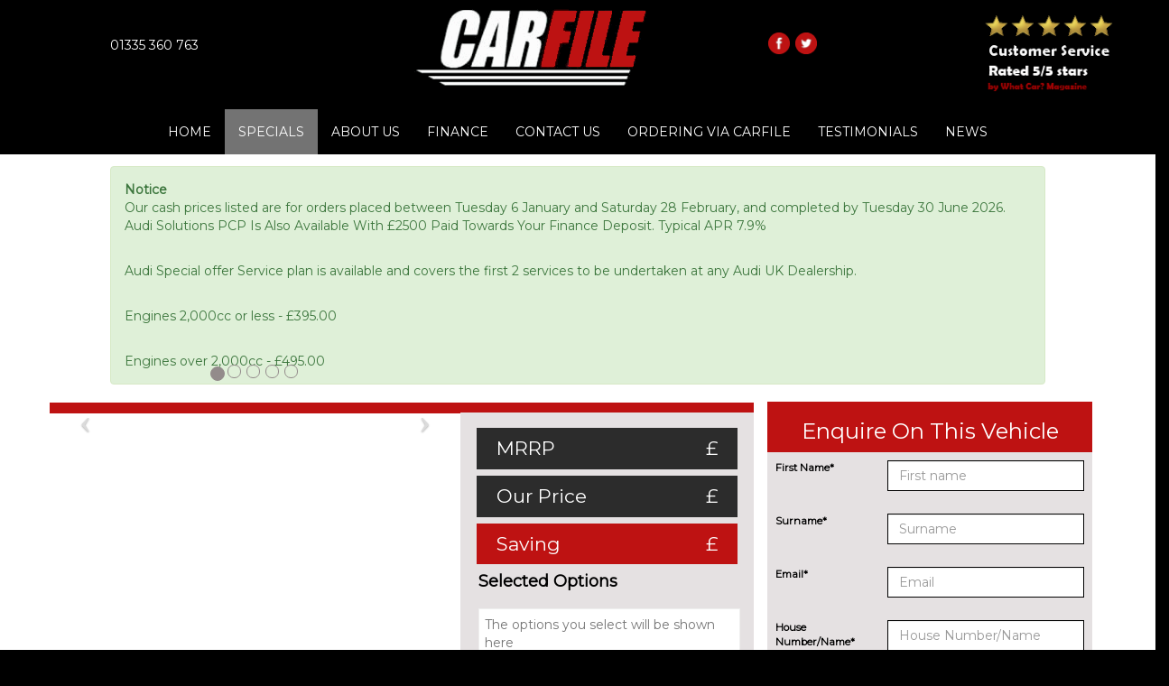

--- FILE ---
content_type: text/html
request_url: https://www.carfile.net/buy-your-car/audi/a3_saloon/10_tfsi_sport_4dr/82787.html
body_size: 10934
content:
<!DOCTYPE html>
<html lang="en"><head><title>Car File | Configure Your Vehicle</title><meta charset="utf-8">
<meta name="description" content="Car File is a innovative and customer focused site." />
<meta name="keywords" content="Car File, Configure Your Vehicle, Options," />
<meta name="robots" content="INDEX" />
<meta name="author" content="" />
<meta name="last-modified" content="05-09-2016" />
<meta name="modified-by" content="" />
<meta name="copyright" content="" />
<meta name="viewport" content="width=device-width, initial-scale=1"><link rel="icon" type="image/png" href="/favicon.ico">
<!-- Google tag (gtag.js) -->
<script async src="https://www.googletagmanager.com/gtag/js?id=G-4WJPC7GFG6"></script>
<script>
  window.dataLayer = window.dataLayer || [];
  function gtag(){dataLayer.push(arguments);}
  gtag('js', new Date());

  gtag('config', 'G-4WJPC7GFG6');
</script>


		<link rel="stylesheet" href="https://maxcdn.bootstrapcdn.com/bootstrap/3.3.6/css/bootstrap.min.css">
		<link href="https://fonts.googleapis.com/css?family=Montserrat" rel="stylesheet" type="text/css">
		<link href="https://fonts.googleapis.com/css?family=Exo:200" rel="stylesheet">
		<link href="https://fonts.googleapis.com/css?family=Open+Sans" rel="stylesheet">
		<link href="/css/jquery.bxslider.css" rel="stylesheet" />
		<link rel="stylesheet" href="/css/style.css">
		<meta name="format-detection" content="telephone=no">
		<script src="https://ajax.googleapis.com/ajax/libs/jquery/1.12.4/jquery.min.js"></script>
		<script src="/js/validator.min.js"></script>
		<script src="/js/ajaxcallback.js"></script>
		<script src="https://maxcdn.bootstrapcdn.com/bootstrap/3.3.6/js/bootstrap.min.js"></script>
 <script>
	var gvat			=	1.2;
</script>
<script src="/js/cap-options.js"></script>	</head>
	<body>
<div class='header' id='top'><div class='col-sm-12'><div class='col-sm-3 hidden-xs row-margin20 nopadding telephone'>01335 360 763</div><div class='col-sm-5 col-xs-7'><a href='/'><img src='/images/logo.png' alt='Car File' class='logo' /></a></div><div class='col-sm-2 hidden-xs socialmedia-top-icon-group'><div class='socialmedia-top-group-inner'><a href='https://www.facebook.com/carfile.net/?ref=aymt_homepage_panel' class='facebook'><img src='/images/facebook.png' alt='Facebook' class='socialmedia-top-icons facebook' /></a><a href='https://twitter.com/@jlcarfile' class='twitter'><img src='/images/twitter.png' alt='Twitter' class='socialmedia-top-icons twitter' /></a></div></div><div class='col-sm-2 hidden-xs nopadding'><a href='/testimonials.html'><img src='/images/whatcar_award.png' alt='Car File' class='logo' /></a></div><div class='col-xs-5'><div class='navbar-header'><button type='button' class='navbar-toggle primary-button' data-toggle='collapse' data-target='#shownavigation'><span class='glyphicon glyphicon-menu-hamburger'></span></button><a href='tel:01335 360 763' class='navbar-toggle'><span class='glyphicon glyphicon-phone whitetext'></span></a><button type='button' class='navbar-toggle tertiary-button' data-toggle='collapse' data-target='#mobile-search'><span class='glyphicon glyphicon-search'></span></button></div></div></div><nav role='navigation' class='navbar navbar-default text-center' data-spy='affix' data-offset-top='121'><div class='navbar-collapse collapse' id='shownavigation'><ul class='nav navbar-nav'><li><a href='https://www.carfile.net/'  id='firstlink''>Home</a></li><li class='specials'><a href='https://www.carfile.net/specials.html'>Specials</a></li><li><a href='https://www.carfile.net/about-us.html'>About Us</a></li><li><a href='https://www.carfile.net/finance.html'>Finance</a></li><li><a href='https://www.carfile.net/contact-us.html'>Contact Us</a></li><li><a href='https://www.carfile.net/orderingviacarfile.html'>Ordering Via CarFile</a></li><li><a href='https://www.carfile.net/testimonials.html'>Testimonials</a></li><li><a href='https://www.carfile.net/news.html'>News</a></li></ul></div></nav></div><div class='collapse' id='mobile-search'><div class='slick-search'><div class='sleggide'><div class='col-xs-10 col-xs-offset-1'><h3>Search By Budget</h3><div class='row'><div class='col-xs-10 col-xs-offset-1'><a href='/budget-search/5-8000.html' class='btn btn-bg button100 margintop5'>Less Than &pound;8,000</a></div><div class='col-xs-10 col-xs-offset-1'><a href='/budget-search/8000-10000.html' class='btn btn-bg button100 margintop5'>&pound;8,000 - &pound;10,000</a></div><div class='col-xs-10 col-xs-offset-1'><a href='/budget-search/15000-25000.html' class='btn btn-bg button100 margintop5'>&pound;15,000 - &pound;25,000</a></div><div class='col-xs-10 col-xs-offset-1'><a href='/budget-search/10000-15000.html' class='btn btn-bg button100 margintop5'>&pound;10,000 - &pound;15,000</a></div><div class='col-xs-10 col-xs-offset-1'><a href='/budget-search/25000-40000.html' class='btn btn-bg button100 margintop5'>&pound;25,000 - &pound;40,000</a></div><div class='col-xs-10 col-xs-offset-1'><a href='/budget-search/40000-60000.html' class='btn btn-bg button100 margintop5'>&pound;40,000 - &pound;60,000</a></div><div class='col-xs-10 col-xs-offset-1'><a href='/budget-search/60000-999999.html' class='btn btn-bg button100 margintop5'>Above &pound;60,000</a></div></div></div></div><div class='sleggide'><div class='col-xs-10 col-xs-offset-1'><h3>Search By Bodytype</h3><div class='row homesearch_bodytype'><div class='col-xs-10 col-xs-offset-1'><a href='/bodytype-search/Convertible.html' class='btn btn-bg button100 margintop5'>Convertible</a></div><div class='col-xs-10 col-xs-offset-1'><a href='/bodytype-search/Coupe.html' class='btn btn-bg button100 margintop5'>Coupe</a></div><div class='col-xs-10 col-xs-offset-1'><a href='/bodytype-search/Estate.html' class='btn btn-bg button100 margintop5'>Estate</a></div><div class='col-xs-10 col-xs-offset-1'><a href='/bodytype-search/Hatchback.html' class='btn btn-bg button100 margintop5'>Hatchback</a></div><div class='col-xs-10 col-xs-offset-1'><a href='/bodytype-search/MPV.html' class='btn btn-bg button100 margintop5'>MPV</a></div><div class='col-xs-10 col-xs-offset-1'><a href='/bodytype-search/Saloon.html' class='btn btn-bg button100 margintop5'>Saloon</a></div></div></div></div><div class='sleggide'><div class='col-xs-12'><h3>Search By Make/Model</h3><form action='index.php' method='get' data-toggle='validator' class='form-horizontal homesearch'><div class='mmsearchareamob'><div class='form-group'><div class='col-xs-10 col-xs-offset-1'><select name='make' onchange="ajaxCallback('/find_hs_mob.php?hstype=cars&hsmake='+this.value, '.mmsearchareamob')" data-error='Please Choose a Make' required><option value=''>Select Make</options><option value='audi'>AUDI</option><option value='bmw'>BMW</option><option value='byd'>BYD</option><option value='ford'>FORD</option><option value='hyundai'>HYUNDAI</option><option value='kia'>KIA</option><option value='lexus'>LEXUS</option><option value='mazda'>MAZDA</option><option value='porsche'>PORSCHE</option><option value='skoda'>SKODA</option><option value='suzuki'>SUZUKI</option><option value='toyota'>TOYOTA</option><option value='vauxhall'>VAUXHALL</option><option value='volkswagen'>VOLKSWAGEN</option></select><div class='help-block with-errors'></div></div></div><div class='form-group'><div class='col-xs-10 col-xs-offset-1'><select name='model' data-error='Please Choose a Model' required><option value=''>Select Model</option></select><div class='help-block with-errors'></div></div></div></div><div class='form-group'><div class='col-xs-10 col-xs-offset-1'><button type='submit' class='btn btn-bg button100'>SEARCH</button></div></div></form></div></div></div></div><div class='grey-box clear' id='maincontent'><div class='carpage'><div class=' col-md-10 col-md-offset-1 margintop1'><div class='alert alert-success'><strong>Notice</strong><br>Our cash prices listed are for orders placed between Tuesday 6 January and Saturday 28 February, and completed by Tuesday 30 June 2026. Audi Solutions PCP Is Also Available With £2500 Paid Towards Your Finance Deposit. Typical APR 7.9%<br><p></p><p><br></p><p>Audi Special offer Service plan is available and covers the first 2 services to be undertaken at any Audi UK Dealership.</p><p><br></p><p>Engines 2,000cc or less - £395.00</p><p><br></p><p>Engines over 2,000cc  - £495.00</p></div></div><div class='container'><div class='row margintop1'><div class='col-md-8 bordertop12'><div class='row margintop-11px'><div class='col-md-7 nopadding  whitetext'><div class='text-left maincolourbackground paddingleft10px'><h4> </h4></div><div id='car-pics' class='img100 carousel slide' data-ride='carousel'><ol class='carousel-indicators'><li data-target='#car-pics' data-slide-to='0' class='active'></li><li data-target='#car-pics' data-slide-to='1'></li><li data-target='#car-pics' data-slide-to='2'></li><li data-target='#car-pics' data-slide-to='3'></li><li data-target='#car-pics' data-slide-to='4'></li></ol><div class='carousel-inner' role='listbox'><div class='item active'></div><div class='item'></div><div class='item'></div><div class='item'></div><div class='item'></div></div><a class='left carousel-control' href='#car-pics' role='button' data-slide='prev'><span class='icon-prev' aria-hidden='true'></span><span class='sr-only'>Previous</span></a><a class='right carousel-control' href='#car-pics' role='button' data-slide='next'><span class='icon-next' aria-hidden='true'></span><span class='sr-only'>Next</span></a></div></div><div class='col-md-5 greybackground margintop10px padding10px'><div class='row darkgreybackground margin2_5 padding2_5 whitetext font15em' ><div class='col-xs-6 alignleft'>MRRP</div><div class='col-xs-6 alignright mrrp'>&pound;</div></div><div class='row darkgreybackground margin2_5 padding2_5 whitetext font15em'><div class='col-xs-6 alignleft'>Our Price</div><div class='col-xs-6 alignright otr'>&pound;</div></div><div class='row maincolourbackground margin2_5 padding2_5 whitetext font15em'><div class='col-xs-6 alignleft'>Saving</div><div class='col-xs-6 alignright saving'>&pound;</div></div><div class='hidden-xs hidden-sm'><h4 class='paddingleft10px'><b>Selected Options</b></h4><textarea name='selectedoptionslist' class='selectedoptionsarea' readonly placeholder='The options you select will be shown here' readonly></textarea></div></div></div><div class='row optionalinfosection'><div class='col-md-12 margintop5'><ul class='nav nav-tabs tab-blue'><li class='mobile100 in active'><a href='#options' data-toggle='tab'>Options</a></li></ul><div class='width100 padding1 maincolourbackground'></div><div class='tab-content marginbottom5'><div class='tab-pane options-height fade in active greybackground' id='options'><div class='option-columns'><div class='ptitle border-bottom primary-colour row-bottom-sm'><span class='pspan'><b>DRIVER CONVENIENCE</b></span></div><div class='row'><div class='col-xs-8 metal'><div class='checkbox'><label class='' for='opt0' data-desc='Adaptive cruise control with Stop and Go   pre sense front'><input id='opt0' type='checkbox'  rel='92590' data-odis='1' data-ometaldis='1' data-primary='' data-rules='' name="option[0]" value="Adaptive+cruise+control+with+Stop+and+Go+++pre+sense+front==395.83##92590"  class="rule_0 rule custom-control-input" data-term="" data-checkid="0" data-ruletype="NN" data-grouping="rule_0 rule" >Adaptive cruise control with Stop and Go   pre sense front </label></div></div><div class='col-xs-2 margintop10px'>&pound;475.00</div><input type='hidden' name='ruledetails[0]' value='0##NN##0##92590' /></div><div class='row'><div class='col-xs-8 metal'><div class='checkbox'><label class='' for='opt1' data-desc='Audi parking system plus with front and rear sensors'><input id='opt1' type='checkbox'  rel='74838' data-odis='1' data-ometaldis='1' data-primary='' data-rules='' name="option[1]" value="Audi+parking+system+plus+with+front+and+rear+sensors==250##74838"  class="rule_1 rule custom-control-input" data-term="" data-checkid="1" data-ruletype="NN" data-grouping="rule_1 rule" >Audi parking system plus with front and rear sensors </label></div></div><div class='col-xs-2 margintop10px'>&pound;300.00</div><input type='hidden' name='ruledetails[1]' value='1##NN##0##74838' /></div><div class='row'><div class='col-xs-8 metal'><div class='checkbox'><label class='' for='opt2' data-desc='Audi side assist'><input id='opt2' type='checkbox'  rel='82175' data-odis='1' data-ometaldis='1' data-primary='' data-rules='' name="option[2]" value="Audi+side+assist==416.67##82175"  class="rule_2 rule custom-control-input" data-term="" data-checkid="2" data-ruletype="NN" data-grouping="rule_2 rule" >Audi side assist </label></div></div><div class='col-xs-2 margintop10px'>&pound;500.00</div><input type='hidden' name='ruledetails[2]' value='2##NN##0##82175' /></div><div class='row'><div class='col-xs-8 metal'><div class='checkbox'><label class='' for='opt3' data-desc='Audi side assist including rear cross-traffic assist'><input id='opt3' type='checkbox'  rel='114185' data-odis='1' data-ometaldis='1' data-primary='' data-rules='' name="option[3]" value="Audi+side+assist+including+rear+cross-traffic+assist==416.67##114185"  class="rule_3 rule custom-control-input" data-term="" data-checkid="3" data-ruletype="NN" data-grouping="rule_3 rule" >Audi side assist including rear cross-traffic assist </label></div></div><div class='col-xs-2 margintop10px'>&pound;500.00</div><input type='hidden' name='ruledetails[3]' value='3##NN##0##114185' /></div><div class='row'><div class='col-xs-8 metal'><div class='checkbox'><label class='' for='opt4' data-desc='Cruise control   speed limiter'><input id='opt4' type='checkbox'  rel='17710' data-odis='1' data-ometaldis='1' data-primary='' data-rules='' name="option[4]" value="Cruise+control+++speed+limiter==0##17710"  class="rule_4 rule custom-control-input" data-term="" data-checkid="4" data-ruletype="NN" data-grouping="rule_4 rule" >Cruise control   speed limiter </label></div></div><div class='col-xs-2 margintop10px'>No cost</div><input type='hidden' name='ruledetails[4]' value='4##NN##0##17710' /></div><div class='row'><div class='col-xs-8 metal'><div class='checkbox'><label class='' for='opt5' data-desc='Park assist system'><input id='opt5' type='checkbox'  rel='36504' data-odis='1' data-ometaldis='1' data-primary='' data-rules='' name="option[5]" value="Park+assist+system==354.17##36504"  class="rule_5 rule custom-control-input" data-term="" data-checkid="5" data-ruletype="NN" data-grouping="rule_5 rule" >Park assist system </label></div></div><div class='col-xs-2 margintop10px'>&pound;425.00</div><input type='hidden' name='ruledetails[5]' value='5##NN##0##36504' /></div><div class='row'><div class='col-xs-8 metal'><div class='checkbox'><label class='' for='opt6' data-desc='Rear parking sensors'><input id='opt6' type='checkbox'  rel='111355' data-odis='1' data-ometaldis='1' data-primary='' data-rules='' name="option[6]" value="Rear+parking+sensors==0##111355"  class="rule_6 rule custom-control-input" data-term="" data-checkid="6" data-ruletype="NN" data-grouping="rule_6 rule" >Rear parking sensors </label></div></div><div class='col-xs-2 margintop10px'>No cost</div><input type='hidden' name='ruledetails[6]' value='6##NN##0##111355' /></div><div class='row'><div class='col-xs-8 metal'><div class='checkbox'><label class='' for='opt7' data-desc='Reversing camera'><input id='opt7' type='checkbox'  rel='70201' data-odis='1' data-ometaldis='1' data-primary='' data-rules='' name="option[7]" value="Reversing+camera==312.5##70201"  class="rule_7 rule custom-control-input" data-term="" data-checkid="7" data-ruletype="NN" data-grouping="rule_7 rule" >Reversing camera </label></div></div><div class='col-xs-2 margintop10px'>&pound;375.00</div><input type='hidden' name='ruledetails[7]' value='7##NN##0##70201' /></div><div class='ptitle border-bottom primary-colour row-bottom-sm'><span class='pspan'><b>ENGINE/DRIVETRAIN/SUSPENSION</b></span></div><div class='row'><div class='col-xs-8 metal'><div class='checkbox'><label class='' for='opt8' data-desc='Audi magnetic ride'><input id='opt8' type='checkbox'  rel='78492' data-odis='1' data-ometaldis='1' data-primary='' data-rules='' name="option[8]" value="Audi+magnetic+ride==829.17##78492"  class="rule_8 rule custom-control-input" data-term="" data-checkid="8" data-ruletype="NN" data-grouping="rule_8 rule" >Audi magnetic ride </label></div></div><div class='col-xs-2 margintop10px'>&pound;995.00</div><input type='hidden' name='ruledetails[8]' value='8##NN##0##78492' /></div><div class='row'><div class='col-xs-8 metal'><div class='checkbox'><label class='' for='opt9' data-desc='Dynamic suspension'><input id='opt9' type='checkbox'  rel='66131' data-odis='1' data-ometaldis='1' data-primary='' data-rules='' name="option[9]" value="Dynamic+suspension==0##66131"  class="rule_9 rule custom-control-input" data-term="" data-checkid="9" data-ruletype="NN" data-grouping="rule_9 rule" >Dynamic suspension </label></div></div><div class='col-xs-2 margintop10px'>No cost</div><input type='hidden' name='ruledetails[9]' value='9##NN##0##66131' /></div><div class='row'><div class='col-xs-8 metal'><div class='checkbox'><label class='' for='opt10' data-desc='Sports suspension'><input id='opt10' type='checkbox'  rel='2320' data-odis='1' data-ometaldis='1' data-primary='' data-rules='' name="option[10]" value="Sports+suspension==0##2320"  class="rule_10 rule custom-control-input" data-term="" data-checkid="10" data-ruletype="NN" data-grouping="rule_10 rule" >Sports suspension </label></div></div><div class='col-xs-2 margintop10px'>No cost</div><input type='hidden' name='ruledetails[10]' value='10##NN##0##2320' /></div><div class='ptitle border-bottom primary-colour row-bottom-sm'><span class='pspan'><b>ENTERTAINMENT</b></span></div><div class='row'><div class='col-xs-8 metal'><div class='checkbox'><label class='' for='opt11' data-desc='8 Speakers'><input id='opt11' type='checkbox'  rel='10690' data-odis='1' data-ometaldis='1' data-primary='' data-rules='' name="option[11]" value="8+Speakers==0##10690"  class="rule_11 rule custom-control-input" data-term="" data-checkid="11" data-ruletype="NN" data-grouping="rule_11 rule" >8 Speakers </label></div></div><div class='col-xs-2 margintop10px'>No cost</div><input type='hidden' name='ruledetails[11]' value='11##NN##0##10690' /></div><div class='row'><div class='col-xs-8 metal'><div class='checkbox'><label class='' for='opt12' data-desc='Audi sound system with 10 loudspeakers'><input id='opt12' type='checkbox'  rel='90163' data-odis='1' data-ometaldis='1' data-primary='' data-rules='' name="option[12]" value="Audi+sound+system+with+10+loudspeakers==212.5##90163"  class="rule_12 rule custom-control-input" data-term="" data-checkid="12" data-ruletype="NN" data-grouping="rule_12 rule" >Audi sound system with 10 loudspeakers </label></div></div><div class='col-xs-2 margintop10px'>&pound;255.00</div><input type='hidden' name='ruledetails[12]' value='12##NN##0##90163' /></div><div class='ptitle border-bottom primary-colour row-bottom-sm'><span class='pspan'><b>EXTERIOR FEATURES</b></span></div><div class='row'><div class='col-xs-8 metal'><div class='checkbox'><label class='' for='opt13' data-desc='Audi exclusive paint'><input id='opt13' type='checkbox'  rel='116446' data-odis='1' data-ometaldis='1' data-primary='' data-rules='' name="option[13]" value="Audi+exclusive+paint==2000##116446"  class="rule_13 rule custom-control-input" data-term="" data-checkid="13" data-ruletype="NN" data-grouping="rule_13 rule" >Audi exclusive paint </label></div></div><div class='col-xs-2 margintop10px'>&pound;2400.00</div><input type='hidden' name='ruledetails[13]' value='13##NN##0##116446' /></div><div class='row'><div class='col-xs-8 metal'><div class='checkbox'><label class='' for='opt14' data-desc='Auto dimming and folding door mirrors'><input id='opt14' type='checkbox'  rel='28772' data-odis='1' data-ometaldis='1' data-primary='' data-rules='' name="option[14]" value="Auto+dimming+and+folding+door+mirrors==229.17##28772"  class="rule_14 rule custom-control-input" data-term="" data-checkid="14" data-ruletype="NN" data-grouping="rule_14 rule" >Auto dimming and folding door mirrors </label></div></div><div class='col-xs-2 margintop10px'>&pound;275.00</div><input type='hidden' name='ruledetails[14]' value='14##NN##0##28772' /></div><div class='row'><div class='col-xs-8 metal'><div class='checkbox'><label class='' for='opt15' data-desc='Deletion of engine designation at rear'><input id='opt15' type='checkbox'  rel='74898' data-odis='1' data-ometaldis='1' data-primary='' data-rules='' name="option[15]" value="Deletion+of+engine+designation+at+rear==0##74898"  class="rule_15 rule custom-control-input" data-term="" data-checkid="15" data-ruletype="NN" data-grouping="rule_15 rule" >Deletion of engine designation at rear </label></div></div><div class='col-xs-2 margintop10px'>No cost</div><input type='hidden' name='ruledetails[15]' value='15##NN##0##74898' /></div><div class='row'><div class='col-xs-8 metal'><div class='checkbox'><label class='' for='opt16' data-desc='Deletion of model   engine designation at rear'><input id='opt16' type='checkbox'  rel='74899' data-odis='1' data-ometaldis='1' data-primary='' data-rules='' name="option[16]" value="Deletion+of+model+++engine+designation+at+rear==0##74899"  class="rule_16 rule custom-control-input" data-term="" data-checkid="16" data-ruletype="NN" data-grouping="rule_16 rule" >Deletion of model   engine designation at rear </label></div></div><div class='col-xs-2 margintop10px'>No cost</div><input type='hidden' name='ruledetails[16]' value='16##NN##0##74899' /></div><div class='row'><div class='col-xs-8 metal'><div class='checkbox'><label class='' for='opt17' data-desc='Electric folding towbar'><input id='opt17' type='checkbox'  rel='68941' data-odis='1' data-ometaldis='1' data-primary='' data-rules='' name="option[17]" value="Electric+folding+towbar==708.33##68941"  class="rule_17 rule custom-control-input" data-term="" data-checkid="17" data-ruletype="NN" data-grouping="rule_17 rule" >Electric folding towbar </label></div></div><div class='col-xs-2 margintop10px'>&pound;850.00</div><input type='hidden' name='ruledetails[17]' value='17##NN##0##68941' /></div><div class='row'><div class='col-xs-8 metal'><div class='checkbox'><label class='' for='opt18' data-desc='Electric panoramic sunroof'><input id='opt18' type='checkbox'  rel='54977' data-odis='1' data-ometaldis='1' data-primary='' data-rules='' name="option[18]" value="Electric+panoramic+sunroof==895.83##54977"  class="rule_18 rule custom-control-input" data-term="" data-checkid="18" data-ruletype="NN" data-grouping="rule_18 rule" >Electric panoramic sunroof </label></div></div><div class='col-xs-2 margintop10px'>&pound;1075.00</div><input type='hidden' name='ruledetails[18]' value='18##NN##0##54977' /></div><div class='row'><div class='col-xs-8 metal'><div class='checkbox'><label class='' for='opt19' data-desc='High beam assistant'><input id='opt19' type='checkbox'  rel='73411' data-odis='1' data-ometaldis='1' data-primary='' data-rules='' name="option[19]" value="High+beam+assistant==125##73411"  class="rule_19 rule custom-control-input" data-term="" data-checkid="19" data-ruletype="NN" data-grouping="rule_19 rule" >High beam assistant </label></div></div><div class='col-xs-2 margintop10px'>&pound;150.00</div><input type='hidden' name='ruledetails[19]' value='19##NN##0##73411' /></div><div class='row'><div class='col-xs-8 metal'><div class='checkbox'><label class='' for='opt20' data-desc='Privacy glass'><input id='opt20' type='checkbox'  rel='5800' data-odis='1' data-ometaldis='1' data-primary='' data-rules='' name="option[20]" value="Privacy+glass==312.5##5800"  class="rule_20 rule custom-control-input" data-term="" data-checkid="20" data-ruletype="NN" data-grouping="rule_20 rule" >Privacy glass </label></div></div><div class='col-xs-2 margintop10px'>&pound;375.00</div><input type='hidden' name='ruledetails[20]' value='20##NN##0##5800' /></div><div class='ptitle border-bottom primary-colour row-bottom-sm'><span class='pspan'><b>INTERIOR FEATURES</b></span></div><div class='row'><div class='col-xs-8 metal'><div class='checkbox'><label class='' for='opt21' data-desc='3 spoke flat bottomed multi-function leather steering wheel'><input id='opt21' type='checkbox'  rel='78562' data-odis='1' data-ometaldis='1' data-primary='' data-rules='' name="option[21]" value="3+spoke+flat+bottomed+multi-function+leather+steering+wheel==187.5##78562"  class="rule_21 rule custom-control-input" data-term="" data-checkid="21" data-ruletype="NN" data-grouping="rule_21 rule" >3 spoke flat bottomed multi-function leather steering wheel </label></div></div><div class='col-xs-2 margintop10px'>&pound;225.00</div><input type='hidden' name='ruledetails[21]' value='21##NN##0##78562' /></div><div class='row'><div class='col-xs-8 metal'><div class='checkbox'><label class='' for='opt22' data-desc='3 spoke leather multifunction sports steering wheel'><input id='opt22' type='checkbox'  rel='83500' data-odis='1' data-ometaldis='1' data-primary='' data-rules='' name="option[22]" value="3+spoke+leather+multifunction+sports+steering+wheel==0##83500"  class="rule_22 rule custom-control-input" data-term="" data-checkid="22" data-ruletype="NN" data-grouping="rule_22 rule" >3 spoke leather multifunction sports steering wheel </label></div></div><div class='col-xs-2 margintop10px'>No cost</div><input type='hidden' name='ruledetails[22]' value='22##NN##0##83500' /></div><div class='row'><div class='col-xs-8 metal'><div class='checkbox'><label class='' for='opt23' data-desc='4 way electric lumbar support for driver and front passenger'><input id='opt23' type='checkbox'  rel='101407' data-odis='1' data-ometaldis='1' data-primary='' data-rules='' name="option[23]" value="4+way+electric+lumbar+support+for+driver+and+front+passenger==208.33##101407"  class="rule_23 rule custom-control-input" data-term="" data-checkid="23" data-ruletype="NN" data-grouping="rule_23 rule" >4 way electric lumbar support for driver and front passenger </label></div></div><div class='col-xs-2 margintop10px'>&pound;250.00</div><input type='hidden' name='ruledetails[23]' value='23##NN##0##101407' /></div><div class='row'><div class='col-xs-8 metal'><div class='checkbox'><label class='' for='opt24' data-desc='40:20:40 split folding rear seat with loading system'><input id='opt24' type='checkbox'  rel='114432' data-odis='1' data-ometaldis='1' data-primary='' data-rules='' name="option[24]" value="40%3A20%3A40+split+folding+rear+seat+with+loading+system==208.33##114432"  class="rule_24 rule custom-control-input" data-term="" data-checkid="24" data-ruletype="NN" data-grouping="rule_24 rule" >40:20:40 split folding rear seat with loading system </label></div></div><div class='col-xs-2 margintop10px'>&pound;250.00</div><input type='hidden' name='ruledetails[24]' value='24##NN##0##114432' /></div><div class='row'><div class='col-xs-8 metal'><div class='checkbox'><label class='' for='opt25' data-desc='60/40 split folding rear seat'><input id='opt25' type='checkbox'  rel='71957' data-odis='1' data-ometaldis='1' data-primary='' data-rules='' name="option[25]" value="60%2F40+split+folding+rear+seat==0##71957"  class="rule_25 rule custom-control-input" data-term="" data-checkid="25" data-ruletype="NN" data-grouping="rule_25 rule" >60/40 split folding rear seat </label></div></div><div class='col-xs-2 margintop10px'>No cost</div><input type='hidden' name='ruledetails[25]' value='25##NN##0##71957' /></div><div class='row'><div class='col-xs-8 metal'><div class='checkbox'><label class='' for='opt26' data-desc='Electric front seats with height/backrest/fore/aft adjust'><input id='opt26' type='checkbox'  rel='70089' data-odis='1' data-ometaldis='1' data-primary='' data-rules='' name="option[26]" value="Electric+front+seats+with+height%2Fbackrest%2Ffore%2Faft+adjust==541.67##70089"  class="rule_26 rule custom-control-input" data-term="" data-checkid="26" data-ruletype="NN" data-grouping="rule_26 rule" >Electric front seats with height/backrest/fore/aft adjust </label></div></div><div class='col-xs-2 margintop10px'>&pound;650.00</div><input type='hidden' name='ruledetails[26]' value='26##NN##0##70089' /></div><div class='row'><div class='col-xs-8 metal'><div class='checkbox'><label class='' for='opt27' data-desc='Heated front seats'><input id='opt27' type='checkbox'  rel='1514' data-odis='1' data-ometaldis='1' data-primary='' data-rules='' name="option[27]" value="Heated+front+seats==250##1514"  class="rule_27 rule custom-control-input" data-term="" data-checkid="27" data-ruletype="NN" data-grouping="rule_27 rule" >Heated front seats </label></div></div><div class='col-xs-2 margintop10px'>&pound;300.00</div><input type='hidden' name='ruledetails[27]' value='27##NN##0##1514' /></div><div class='row'><div class='col-xs-8 metal'><div class='checkbox'><label class='' for='opt28' data-desc='Height adjustable front seats'><input id='opt28' type='checkbox'  rel='4195' data-odis='1' data-ometaldis='1' data-primary='' data-rules='' name="option[28]" value="Height+adjustable+front+seats==0##4195"  class="rule_28 rule custom-control-input" data-term="" data-checkid="28" data-ruletype="NN" data-grouping="rule_28 rule" >Height adjustable front seats </label></div></div><div class='col-xs-2 margintop10px'>No cost</div><input type='hidden' name='ruledetails[28]' value='28##NN##0##4195' /></div><div class='row'><div class='col-xs-8 metal'><div class='checkbox'><label class='' for='opt29' data-desc='Illuminated luggage compartment'><input id='opt29' type='checkbox'  rel='56481' data-odis='1' data-ometaldis='1' data-primary='' data-rules='' name="option[29]" value="Illuminated+luggage+compartment==0##56481"  class="rule_29 rule custom-control-input" data-term="" data-checkid="29" data-ruletype="NN" data-grouping="rule_29 rule" >Illuminated luggage compartment </label></div></div><div class='col-xs-2 margintop10px'>No cost</div><input type='hidden' name='ruledetails[29]' value='29##NN##0##56481' /></div><div class='row'><div class='col-xs-8 metal'><div class='checkbox'><label class='' for='opt30' data-desc='Leather/Alcantara upholstery'><input id='opt30' type='checkbox'  rel='28836' data-odis='1' data-ometaldis='1' data-primary='' data-rules='' name="option[30]" value="Leather%2FAlcantara+upholstery==833.33##28836"  class="rule_30 rule custom-control-input" data-term="" data-checkid="30" data-ruletype="NN" data-grouping="rule_30 rule" >Leather/Alcantara upholstery </label></div></div><div class='col-xs-2 margintop10px'>&pound;1000.00</div><input type='hidden' name='ruledetails[30]' value='30##NN##0##28836' /></div><div class='row'><div class='col-xs-8 metal'><div class='checkbox'><label class='' for='opt31' data-desc='Milano leather upholstery'><input id='opt31' type='checkbox'  rel='76227' data-odis='1' data-ometaldis='1' data-primary='' data-rules='' name="option[31]" value="Milano+leather+upholstery==1000##76227"  class="rule_31 rule custom-control-input" data-term="" data-checkid="31" data-ruletype="NN" data-grouping="rule_31 rule" >Milano leather upholstery </label></div></div><div class='col-xs-2 margintop10px'>&pound;1200.00</div><input type='hidden' name='ruledetails[31]' value='31##NN##0##76227' /></div><div class='row'><div class='col-xs-8 metal'><div class='checkbox'><label class='' for='opt32' data-desc='Rallye cloth upholstery'><input id='opt32' type='checkbox'  rel='97574' data-odis='1' data-ometaldis='1' data-primary='' data-rules='' name="option[32]" value="Rallye+cloth+upholstery==0##97574"  class="rule_32 rule custom-control-input" data-term="" data-checkid="32" data-ruletype="NN" data-grouping="rule_32 rule" >Rallye cloth upholstery </label></div></div><div class='col-xs-2 margintop10px'>No cost</div><input type='hidden' name='ruledetails[32]' value='32##NN##0##97574' /></div><div class='ptitle border-bottom primary-colour row-bottom-sm'><span class='pspan'><b>PACKS</b></span></div><div class='row'><div class='col-xs-8 metal'><div class='checkbox'><label class='' for='opt33' data-desc='Comfort and sound pack - A3'><input id='opt33' type='checkbox'  rel='114209' data-odis='1' data-ometaldis='1' data-primary='' data-rules='' name="option[33]" value="Comfort+and+sound+pack+-+A3==829.17##114209"  class="rule_33 rule custom-control-input" data-term="" data-checkid="33" data-ruletype="NN" data-grouping="rule_33 rule" >Comfort and sound pack - A3 <span class='badge badge-primary pack-badge' data-toggle='tooltip' data-html='true'  data-placement='right' title="This pack contains:<br>Audi parking system plus with front and rear sensors<br>Bang + Olufsen advanced sound system<br>Heated front seats<br>Hill hold assist">Pack contents</span></label></div></div><div class='col-xs-2 margintop10px'>&pound;995.00</div><input type='hidden' name='ruledetails[33]' value='33##NN##0##114209' /></div><div class='row'><div class='col-xs-8 metal'><div class='checkbox'><label class='' for='opt34' data-desc='Comfort and sound pack with park assist - A3'><input id='opt34' type='checkbox'  rel='116864' data-odis='1' data-ometaldis='1' data-primary='' data-rules='' name="option[34]" value="Comfort+and+sound+pack+with+park+assist+-+A3==933.33##116864"  class="rule_34 rule custom-control-input" data-term="" data-checkid="34" data-ruletype="NN" data-grouping="rule_34 rule" >Comfort and sound pack with park assist - A3 <span class='badge badge-primary pack-badge' data-toggle='tooltip' data-html='true'  data-placement='right' title="This pack contains:<br>Advanced park assist with gap measurement and steering assist<br>Bang + Olufsen advanced sound system<br>Heated front seats<br>Hill hold assist">Pack contents</span></label></div></div><div class='col-xs-2 margintop10px'>&pound;1120.00</div><input type='hidden' name='ruledetails[34]' value='34##NN##0##116864' /></div><div class='row'><div class='col-xs-8 metal'><div class='checkbox'><label class='' for='opt35' data-desc='Interior light pack - A3 Hatchback/Sportback/Cabriolet'><input id='opt35' type='checkbox'  rel='97703' data-odis='1' data-ometaldis='1' data-primary='' data-rules='' name="option[35]" value="Interior+light+pack+-+A3+Hatchback%2FSportback%2FCabriolet==0##97703"  class="rule_35 rule custom-control-input" data-term="" data-checkid="35" data-ruletype="NN" data-grouping="rule_35 rule" >Interior light pack - A3 Hatchback/Sportback/Cabriolet <span class='badge badge-primary pack-badge' data-toggle='tooltip' data-html='true'  data-placement='right' title="This pack contains:<br>Active door reflectors<br>Ambient lighting<br>Footwell illumination<br>Front door sill lights<br>Front/rear reading lights<br>Illuminated cup holders<br>Illuminated door entry system<br>Illuminated vanity mirrors<br>Interior door handle illumination">Pack contents</span></label></div></div><div class='col-xs-2 margintop10px'>No cost</div><input type='hidden' name='ruledetails[35]' value='35##NN##0##97703' /></div><div class='row'><div class='col-xs-8 metal'><div class='checkbox'><label class='' for='opt36' data-desc='LED interior light pack - A3/RS3'><input id='opt36' type='checkbox'  rel='114340' data-odis='1' data-ometaldis='1' data-primary='' data-rules='' name="option[36]" value="LED+interior+light+pack+-+A3%2FRS3==187.5##114340"  class="rule_36 rule custom-control-input" data-term="" data-checkid="36" data-ruletype="NN" data-grouping="rule_36 rule" >LED interior light pack - A3/RS3 <span class='badge badge-primary pack-badge' data-toggle='tooltip' data-html='true'  data-placement='right' title="This pack contains:<br>Ambient lighting in centre console<br>Courtesy lights in exterior mirrors<br>Front foot well lighting<br>Illuminated cup holders<br>Illuminated vanity mirror<br>Passive door reflectors<br>Reading lights">Pack contents</span></label></div></div><div class='col-xs-2 margintop10px'>&pound;225.00</div><input type='hidden' name='ruledetails[36]' value='36##NN##0##114340' /></div><div class='row'><div class='col-xs-8 metal'><div class='checkbox'><label class='' for='opt37' data-desc='Storage and luggage pack - A3/RS3'><input id='opt37' type='checkbox'  rel='69407' data-odis='1' data-ometaldis='1' data-primary='' data-rules='' name="option[37]" value="Storage+and+luggage+pack+-+A3%2FRS3==145.83##69407"  class="rule_37 rule custom-control-input" data-term="" data-checkid="37" data-ruletype="NN" data-grouping="rule_37 rule" >Storage and luggage pack - A3/RS3 <span class='badge badge-primary pack-badge' data-toggle='tooltip' data-html='true'  data-placement='right' title="This pack contains:<br>12V power point in luggage area<br>12V socket in rear centre console<br>Bag hook in luggage compartment<br>Front seat backrest storage nets<br>LED luggage compartment lighting<br>Luggage net<br>Luggage net in passenger footwell<br>Storage compartment under rear seat">Pack contents</span></label></div></div><div class='col-xs-2 margintop10px'>&pound;175.00</div><input type='hidden' name='ruledetails[37]' value='37##NN##0##69407' /></div><div class='ptitle border-bottom primary-colour row-bottom-sm'><span class='pspan'><b>PAINTWORK</b></span></div><div class='row'><div class='col-xs-8 metal'><div class='checkbox'><label class='' for='opt38' data-desc='Metallic - Cosmos blue'><input id='opt38' type='checkbox'  data-paint="true"  rel='7497' data-odis='1' data-ometaldis='1' data-primary='' data-rules='' name="option[38]" value="Metallic+-+Cosmos+blue==458.33##7497"  class="rule_38 rule custom-control-input" data-term="" data-checkid="38" data-ruletype="NN" data-grouping="rule_38 rule" >Metallic - Cosmos blue </label></div></div><div class='col-xs-2 margintop10px'>&pound;550.00</div><input type='hidden' name='ruledetails[38]' value='38##NN##0##7497' /></div><div class='row'><div class='col-xs-8 metal'><div class='checkbox'><label class='' for='opt39' data-desc='Metallic - Floret silver'><input id='opt39' type='checkbox'  data-paint="true"  rel='103570' data-odis='1' data-ometaldis='1' data-primary='' data-rules='' name="option[39]" value="Metallic+-+Floret+silver==458.33##103570"  class="rule_39 rule custom-control-input" data-term="" data-checkid="39" data-ruletype="NN" data-grouping="rule_39 rule" >Metallic - Floret silver </label></div></div><div class='col-xs-2 margintop10px'>&pound;550.00</div><input type='hidden' name='ruledetails[39]' value='39##NN##0##103570' /></div><div class='row'><div class='col-xs-8 metal'><div class='checkbox'><label class='' for='opt40' data-desc='Metallic - Glacier white'><input id='opt40' type='checkbox'  data-paint="true"  rel='93020' data-odis='1' data-ometaldis='1' data-primary='' data-rules='' name="option[40]" value="Metallic+-+Glacier+white==458.33##93020"  class="rule_40 rule custom-control-input" data-term="" data-checkid="40" data-ruletype="NN" data-grouping="rule_40 rule" >Metallic - Glacier white </label></div></div><div class='col-xs-2 margintop10px'>&pound;550.00</div><input type='hidden' name='ruledetails[40]' value='40##NN##0##93020' /></div><div class='row'><div class='col-xs-8 metal'><div class='checkbox'><label class='' for='opt41' data-desc='Metallic - Monsoon grey'><input id='opt41' type='checkbox'  data-paint="true"  rel='94383' data-odis='1' data-ometaldis='1' data-primary='' data-rules='' name="option[41]" value="Metallic+-+Monsoon+grey==458.33##94383"  class="rule_41 rule custom-control-input" data-term="" data-checkid="41" data-ruletype="NN" data-grouping="rule_41 rule" >Metallic - Monsoon grey </label></div></div><div class='col-xs-2 margintop10px'>&pound;550.00</div><input type='hidden' name='ruledetails[41]' value='41##NN##0##94383' /></div><div class='row'><div class='col-xs-8 metal'><div class='checkbox'><label class='' for='opt42' data-desc='Metallic - Mythos black'><input id='opt42' type='checkbox'  data-paint="true"  rel='104177' data-odis='1' data-ometaldis='1' data-primary='' data-rules='' name="option[42]" value="Metallic+-+Mythos+black==458.33##104177"  class="rule_42 rule custom-control-input" data-term="" data-checkid="42" data-ruletype="NN" data-grouping="rule_42 rule" >Metallic - Mythos black </label></div></div><div class='col-xs-2 margintop10px'>&pound;550.00</div><input type='hidden' name='ruledetails[42]' value='42##NN##0##104177' /></div><div class='row'><div class='col-xs-8 metal'><div class='checkbox'><label class='' for='opt43' data-desc='Metallic - Nano grey'><input id='opt43' type='checkbox'  data-paint="true"  rel='106589' data-odis='1' data-ometaldis='1' data-primary='' data-rules='' name="option[43]" value="Metallic+-+Nano+grey==458.33##106589"  class="rule_43 rule custom-control-input" data-term="" data-checkid="43" data-ruletype="NN" data-grouping="rule_43 rule" >Metallic - Nano grey </label></div></div><div class='col-xs-2 margintop10px'>&pound;550.00</div><input type='hidden' name='ruledetails[43]' value='43##NN##0##106589' /></div><div class='row'><div class='col-xs-8 metal'><div class='checkbox'><label class='' for='opt44' data-desc='Metallic - Tango red'><input id='opt44' type='checkbox'  data-paint="true"  rel='72903' data-odis='1' data-ometaldis='1' data-primary='' data-rules='' name="option[44]" value="Metallic+-+Tango+red==458.33##72903"  class="rule_44 rule custom-control-input" data-term="" data-checkid="44" data-ruletype="NN" data-grouping="rule_44 rule" >Metallic - Tango red </label></div></div><div class='col-xs-2 margintop10px'>&pound;550.00</div><input type='hidden' name='ruledetails[44]' value='44##NN##0##72903' /></div><div class='row'><div class='col-xs-8 metal'><div class='checkbox'><label class='' for='opt45' data-desc='Solid - Brilliant black'><input id='opt45' type='checkbox'  data-paint="true"  rel='4232' data-odis='1' data-ometaldis='1' data-primary='' data-rules='' name="option[45]" value="Solid+-+Brilliant+black==0##4232"  class="rule_45 rule custom-control-input" data-term="" data-checkid="45" data-ruletype="NN" data-grouping="rule_45 rule" >Solid - Brilliant black </label></div></div><div class='col-xs-2 margintop10px'>No cost</div><input type='hidden' name='ruledetails[45]' value='45##NN##0##4232' /></div><div class='row'><div class='col-xs-8 metal'><div class='checkbox'><label class='' for='opt46' data-desc='Solid - Ibis white'><input id='opt46' type='checkbox'  data-paint="true"  rel='76076' data-odis='1' data-ometaldis='1' data-primary='' data-rules='' name="option[46]" value="Solid+-+Ibis+white==0##76076"  class="rule_46 rule custom-control-input" data-term="" data-checkid="46" data-ruletype="NN" data-grouping="rule_46 rule" >Solid - Ibis white </label></div></div><div class='col-xs-2 margintop10px'>No cost</div><input type='hidden' name='ruledetails[46]' value='46##NN##0##76076' /></div><div class='ptitle border-bottom primary-colour row-bottom-sm'><span class='pspan'><b>PASSIVE SAFETY</b></span></div><div class='row'><div class='col-xs-8 metal'><div class='checkbox'><label class='' for='opt47' data-desc='Hill hold assist'><input id='opt47' type='checkbox'  rel='85393' data-odis='1' data-ometaldis='1' data-primary='' data-rules='' name="option[47]" value="Hill+hold+assist==0##85393"  class="rule_47 rule custom-control-input" data-term="" data-checkid="47" data-ruletype="NN" data-grouping="rule_47 rule" >Hill hold assist </label></div></div><div class='col-xs-2 margintop10px'>No cost</div><input type='hidden' name='ruledetails[47]' value='47##NN##0##85393' /></div><div class='row'><div class='col-xs-8 metal'><div class='checkbox'><label class='' for='opt48' data-desc='Pre sense basic'><input id='opt48' type='checkbox'  rel='92587' data-odis='1' data-ometaldis='1' data-primary='' data-rules='' name="option[48]" value="Pre+sense+basic==166.67##92587"  class="rule_48 rule custom-control-input" data-term="" data-checkid="48" data-ruletype="NN" data-grouping="rule_48 rule" >Pre sense basic </label></div></div><div class='col-xs-2 margintop10px'>&pound;200.00</div><input type='hidden' name='ruledetails[48]' value='48##NN##0##92587' /></div><div class='row'><div class='col-xs-8 metal'><div class='checkbox'><label class='' for='opt49' data-desc='Rear side airbags'><input id='opt49' type='checkbox'  rel='3000' data-odis='1' data-ometaldis='1' data-primary='' data-rules='' name="option[49]" value="Rear+side+airbags==270.83##3000"  class="rule_49 rule custom-control-input" data-term="" data-checkid="49" data-ruletype="NN" data-grouping="rule_49 rule" >Rear side airbags </label></div></div><div class='col-xs-2 margintop10px'>&pound;325.00</div><input type='hidden' name='ruledetails[49]' value='49##NN##0##3000' /></div><div class='ptitle border-bottom primary-colour row-bottom-sm'><span class='pspan'><b>SECURITY</b></span></div><div class='row'><div class='col-xs-8 metal'><div class='checkbox'><label class='' for='opt50' data-desc='Advanced key'><input id='opt50' type='checkbox'  rel='49497' data-odis='1' data-ometaldis='1' data-primary='' data-rules='' name="option[50]" value="Advanced+key==333.33##49497"  class="rule_50 rule custom-control-input" data-term="" data-checkid="50" data-ruletype="NN" data-grouping="rule_50 rule" >Advanced key </label></div></div><div class='col-xs-2 margintop10px'>&pound;400.00</div><input type='hidden' name='ruledetails[50]' value='50##NN##0##49497' /></div><div class='ptitle border-bottom primary-colour row-bottom-sm'><span class='pspan'><b>TRIM</b></span></div><div class='row'><div class='col-xs-8 metal'><div class='checkbox'><label class='' for='opt51' data-desc='Alcantara/leather - Rock grey'><input id='opt51' type='checkbox'  rel='110005' data-odis='1' data-ometaldis='1' data-primary='' data-rules='' name="option[51]" value="Alcantara%2Fleather+-+Rock+grey==833.33##110005"  class="rule_51 rule custom-control-input" data-term="" data-checkid="51" data-ruletype="NN" data-grouping="rule_51 rule" >Alcantara/leather - Rock grey </label></div></div><div class='col-xs-2 margintop10px'>&pound;1000.00</div><input type='hidden' name='ruledetails[51]' value='51##NN##0##110005' /></div><div class='row'><div class='col-xs-8 metal'><div class='checkbox'><label class='' for='opt52' data-desc='Alcantara/Leather- Black'><input id='opt52' type='checkbox'  rel='18376' data-odis='1' data-ometaldis='1' data-primary='' data-rules='' name="option[52]" value="Alcantara%2FLeather-+Black==833.33##18376"  class="rule_52 rule custom-control-input" data-term="" data-checkid="52" data-ruletype="NN" data-grouping="rule_52 rule" >Alcantara/Leather- Black </label></div></div><div class='col-xs-2 margintop10px'>&pound;1000.00</div><input type='hidden' name='ruledetails[52]' value='52##NN##0##18376' /></div><div class='row'><div class='col-xs-8 metal'><div class='checkbox'><label class='' for='opt53' data-desc='Milano leather - Black'><input id='opt53' type='checkbox'  rel='76228' data-odis='1' data-ometaldis='1' data-primary='' data-rules='' name="option[53]" value="Milano+leather+-+Black==1000##76228"  class="rule_53 rule custom-control-input" data-term="" data-checkid="53" data-ruletype="NN" data-grouping="rule_53 rule" >Milano leather - Black </label></div></div><div class='col-xs-2 margintop10px'>&pound;1200.00</div><input type='hidden' name='ruledetails[53]' value='53##NN##0##76228' /></div><div class='row'><div class='col-xs-8 metal'><div class='checkbox'><label class='' for='opt54' data-desc='Milano leather - Chestnut brown'><input id='opt54' type='checkbox'  rel='95917' data-odis='1' data-ometaldis='1' data-primary='' data-rules='' name="option[54]" value="Milano+leather+-+Chestnut+brown==1000##95917"  class="rule_54 rule custom-control-input" data-term="" data-checkid="54" data-ruletype="NN" data-grouping="rule_54 rule" >Milano leather - Chestnut brown </label></div></div><div class='col-xs-2 margintop10px'>&pound;1200.00</div><input type='hidden' name='ruledetails[54]' value='54##NN##0##95917' /></div><div class='row'><div class='col-xs-8 metal'><div class='checkbox'><label class='' for='opt55' data-desc='Milano leather - Rock grey'><input id='opt55' type='checkbox'  rel='111547' data-odis='1' data-ometaldis='1' data-primary='' data-rules='' name="option[55]" value="Milano+leather+-+Rock+grey==1000##111547"  class="rule_55 rule custom-control-input" data-term="" data-checkid="55" data-ruletype="NN" data-grouping="rule_55 rule" >Milano leather - Rock grey </label></div></div><div class='col-xs-2 margintop10px'>&pound;1200.00</div><input type='hidden' name='ruledetails[55]' value='55##NN##0##111547' /></div><div class='row'><div class='col-xs-8 metal'><div class='checkbox'><label class='' for='opt56' data-desc='Rallye cloth - Black'><input id='opt56' type='checkbox'  rel='97709' data-odis='1' data-ometaldis='1' data-primary='' data-rules='' name="option[56]" value="Rallye+cloth+-+Black==0##97709"  class="rule_56 rule custom-control-input" data-term="" data-checkid="56" data-ruletype="NN" data-grouping="rule_56 rule" >Rallye cloth - Black </label></div></div><div class='col-xs-2 margintop10px'>No cost</div><input type='hidden' name='ruledetails[56]' value='56##NN##0##97709' /></div><div class='row'><div class='col-xs-8 metal'><div class='checkbox'><label class='' for='opt57' data-desc='Rallye cloth - Black/blue'><input id='opt57' type='checkbox'  rel='97710' data-odis='1' data-ometaldis='1' data-primary='' data-rules='' name="option[57]" value="Rallye+cloth+-+Black%2Fblue==0##97710"  class="rule_57 rule custom-control-input" data-term="" data-checkid="57" data-ruletype="NN" data-grouping="rule_57 rule" >Rallye cloth - Black/blue </label></div></div><div class='col-xs-2 margintop10px'>No cost</div><input type='hidden' name='ruledetails[57]' value='57##NN##0##97710' /></div><div class='row'><div class='col-xs-8 metal'><div class='checkbox'><label class='' for='opt58' data-desc='Rallye cloth - Black/red'><input id='opt58' type='checkbox'  rel='114360' data-odis='1' data-ometaldis='1' data-primary='' data-rules='' name="option[58]" value="Rallye+cloth+-+Black%2Fred==0##114360"  class="rule_58 rule custom-control-input" data-term="" data-checkid="58" data-ruletype="NN" data-grouping="rule_58 rule" >Rallye cloth - Black/red </label></div></div><div class='col-xs-2 margintop10px'>No cost</div><input type='hidden' name='ruledetails[58]' value='58##NN##0##114360' /></div><div class='ptitle border-bottom primary-colour row-bottom-sm'><span class='pspan'><b>WHEELS</b></span></div><div class='row'><div class='col-xs-8 metal'><div class='checkbox'><label class='' for='opt59' data-desc='17" 5 Arm design alloy wheels'><input id='opt59' type='checkbox'  rel='54129' data-odis='1' data-ometaldis='1' data-primary='' data-rules='' name="option[59]" value="17%22+5+Arm+design+alloy+wheels==0##54129"  class="rule_59 rule custom-control-input" data-term="" data-checkid="59" data-ruletype="NN" data-grouping="rule_59 rule" >17" 5 Arm design alloy wheels </label></div></div><div class='col-xs-2 margintop10px'>No cost</div><input type='hidden' name='ruledetails[59]' value='59##NN##0##54129' /></div><div class='row'><div class='col-xs-8 metal'><div class='checkbox'><label class='' for='opt60' data-desc='17" 5 spoke Y design alloy wheels'><input id='opt60' type='checkbox'  rel='85194' data-odis='1' data-ometaldis='1' data-primary='' data-rules='' name="option[60]" value="17%22+5+spoke+Y+design+alloy+wheels==208.33##85194"  class="rule_60 rule custom-control-input" data-term="" data-checkid="60" data-ruletype="NN" data-grouping="rule_60 rule" >17" 5 spoke Y design alloy wheels </label></div></div><div class='col-xs-2 margintop10px'>&pound;250.00</div><input type='hidden' name='ruledetails[60]' value='60##NN##0##85194' /></div><div class='row'><div class='col-xs-8 metal'><div class='checkbox'><label class='' for='opt61' data-desc='Space saver spare wheel'><input id='opt61' type='checkbox'  rel='4421' data-odis='1' data-ometaldis='1' data-primary='' data-rules='' name="option[61]" value="Space+saver+spare+wheel==0##4421"  class="rule_61 rule custom-control-input" data-term="" data-checkid="61" data-ruletype="NN" data-grouping="rule_61 rule" >Space saver spare wheel </label></div></div><div class='col-xs-2 margintop10px'>No cost</div><input type='hidden' name='ruledetails[61]' value='61##NN##0##4421' /></div><div class='row'><div class='col-xs-8 metal'><div class='checkbox'><label class='' for='opt62' data-desc='Tyre repair kit'><input id='opt62' type='checkbox'  rel='69372' data-odis='1' data-ometaldis='1' data-primary='' data-rules='' name="option[62]" value="Tyre+repair+kit==0##69372"  class="rule_62 rule custom-control-input" data-term="" data-checkid="62" data-ruletype="NN" data-grouping="rule_62 rule" >Tyre repair kit </label></div></div><div class='col-xs-2 margintop10px'>No cost</div><input type='hidden' name='ruledetails[62]' value='62##NN##0##69372' /></div></div></div></div></div></div></div><div class='col-md-4 enq-fixed marginbottom5 margintop-1'><form name='enquiry' class='form-horizontal ' data-toggle='validator' action='/email_enquiry.php' method='post'><input type='hidden' name='formsubmit' value='1' /><input type='hidden' name='vehid' value='82787' /><input type='hidden' name='selectedoptions' value='' /><div class='affix-hidden'><div class='col-xs-12 col-no-margins padding1_5 maincolourbackground whitetext aligncenter'><h3>Enquire On This Vehicle</h3></div><div class='clear'></div><div class='enquire-content greybackground'><div class='padding2_5 font08em'><div class='form-group'><label for='firstname' class='col-sm-4 text-left'>First Name*</label><div class='col-sm-8'><input type='text' name='firstname' class='form-control' id='firstname' data-error='Oh - everybody needs to belong somewhere' placeholder='First name' required data-minlength='2'><div class='help-block with-errors'></div></div></div><div class='form-group'><label for='surname' class='col-sm-4 text-left'>Surname*</label><div class='col-sm-8'><input type='text' name='surname' class='form-control' id='surname' data-error='Oh - everybody needs to belong somewhere' placeholder='Surname' required data-minlength='2'><div class='help-block with-errors'></div></div></div><div class='form-group'><label for='email' class='col-sm-4 text-left'>Email*</label><div class='col-sm-8'><input type='text' name='email' class='form-control' id='email' data-error='Please enter an email address.' placeholder='Email' required><div class='help-block with-errors'></div></div></div><div class='form-group'><label for='housenumber' class='col-sm-4 text-left'>House Number/Name*</label><div class='col-sm-8'><input type='text' name='housenumber' class='form-control' id='housenumber' data-error='Please enter a house number/name.' placeholder='House Number/Name' required><div class='help-block with-errors'></div></div></div><div class='form-group'><label for='postcode' class='col-sm-4 text-left'>Postcode*</label><div class='col-sm-8'><input type='text' name='postcode' class='form-control' id='postcode' data-error='Please enter a postcode.' placeholder='Postcode' required><div class='help-block with-errors'></div></div></div><div class='form-group'><label for='telephone' class='col-sm-4 text-left'>Telephone*</label><div class='col-sm-8'><input type='tel' name='telephone' class='form-control' id='telephone' data-error='Please enter a telephone number' placeholder='Telephone' required><div class='help-block with-errors'></div></div></div><div class='form-group'><label for='ordertype' class='col-sm-4 text-left'>Order Type*</label><div class='col-sm-8'><select name='ordertype' id='ordertype' data-error='Please select an order type.' required><option value=''>Please Select</option><option value='Cash'>Cash</option><option value='Manufacturer PCP'>Manufacturer PCP</option></select><div class='help-block with-errors'></div></div></div><div class='form-group'><label for='partexchange' class='col-sm-4 text-left'>Part Exchange*</label><div class='col-sm-8'><select name='partexchange' id='partexchange' data-error='Please select If you require part exchange.' required><option value=''>Please Select</option><option value='1'>Yes</option><option value='2'>No</option></select><div class='help-block with-errors'></div></div></div><div class='form-group'><label for='source' class='col-sm-4 text-left'>Source*</label><div class='col-sm-8'><select name='source' id='source' data-error='Please select a source.' required><option value=''>Please Select</option><option value='Facebook' >Facebook</option><option value='Forum ' >Forum </option><option value='Google Search (natural search)' >Google Search (natural search)</option><option value='Honest John ' >Honest John </option><option value='Money Saving Expert ' >Money Saving Expert </option><option value='money supermarket ' >money supermarket </option><option value='Other Search Engine ' >Other Search Engine </option><option value='Parkers' >Parkers</option><option value='Piston Heads' >Piston Heads</option><option value='Recommendation ' >Recommendation </option><option value='Repeat Customer ' >Repeat Customer </option><option value='Top Gear' >Top Gear</option><option value='Twitter' >Twitter</option><option value='Web Link' >Web Link</option><option value='What Car Magazine ' >What Car Magazine </option><option value='Which ' >Which </option></select><div class='help-block with-errors'></div></div></div><div class='form-group'><label for='ordertime' class='col-sm-4 text-left'>Ready to order?*</label><div class='col-sm-8'><select name='ordertime' id='readytoorder' data-error='Please select a order time frame.' onchange='showbox()' required><option value=''>Please Select</option><option value='Now' >Now</option><option value='3 Months' >3 Months</option><option value='6 Months' >6 Months</option><option value='9 Months' >9 Months</option><option value='12 Months' >12 Months</option></select><div class='help-block with-errors'></div></div></div><div class='form-group paddingsides10'><div class='greenbox' id='greenbox' style='display:none'>I understand that a nominated franchise dealer will contact me to go over the details and/or a Carfile representative will contact me to do the same.</div><div class='amberbox' id='amberbox' style='display:none'>I understand that a nominated franchise dealer will contact me to go over the details and/or a Carfile representative will contact me to do the same.</div><div class='redbox' id='redbox' style='display:none'>I understand that a nominated franchise dealer will contact me to go over the details and/or a Carfile representative will contact me to do the same.</div></div><div class='form-group'><label for='comments' class='col-sm-4 text-left'>Comments:</label><div class='col-sm-8'><textarea name='comments' rows='8' cols='40' class='form-control'></textarea></div></div><div class='form-group'></div></div><button type='submit' class='btn btn-lg button100'>Send Enquiry</button></div></div></form></div></div></div><div class='testimonials hidden-sm hidden-xs'><div class='row width100 grey2background paddingbottom5'><div class='whitetext aligncenter'><h2>Happy Customers</h2></div><div class='col-md-10 col-md-offset-1 margintop1_5 masonry-container inf'><div id='1339' class='col-lg-4 col-sm-6 i item'><div class='panel primary-border'><div class='panel-heading panel-base text-center'>Joe W(Essex)</div><div class='panel-body grey-panel-box panelsetheight'><div class='row'><div class='name col-xs-5'><b>17th Oct 2025</b><br></div><div class='col-xs-7 stars-col'></div></div><div class='row'><div class='name col-xs-12'><p>Morning Jonathan,
I do love the car. Haha! I had never driven or even sat in one before I ordered it. 
I do agree with the online reviews that the suspension is a bit spongy and the handling a bit suspect if trying to take a corner like a formula one car but I’m not often doing that. 
All in al...</p></div></div><a href='/testimonials.html' class='btn btn-bg button90 fixbottom'>View More</a></div></div></div><div id='1338' class='col-lg-4 col-sm-6 i item'><div class='panel primary-border'><div class='panel-heading panel-base text-center'>Douglas C(Guildford)</div><div class='panel-body grey-panel-box panelsetheight'><div class='row'><div class='name col-xs-5'><b>12th Oct 2025</b><br></div><div class='col-xs-7 stars-col'></div></div><div class='row'><div class='name col-xs-12'><p>Hi Jonathan - here’s me picking up my new Audi Q2 from your Audi Dealership.  Very pleased with it so far, so thanks for finding it for me and setting up the deal. I’ll pass your details on to anyone who asks, if that’s ok with you.
Thanks again and all the best.</p></div></div><a href='/testimonials.html' class='btn btn-bg button90 fixbottom'>View More</a></div></div></div><div id='1337' class='col-lg-4 col-sm-6 i item'><div class='panel primary-border'><div class='panel-heading panel-base text-center'>Mike H(Oxfordshire)</div><div class='panel-body grey-panel-box panelsetheight'><div class='row'><div class='name col-xs-5'><b>08th Oct 2025</b><br></div><div class='col-xs-7 stars-col'></div></div><div class='row'><div class='name col-xs-12'><p>Hi Jonathan,
Just up let you know that I collected my Q2 today.  In fact I’ve shortly arrived home in it.   All good, obviously it’s early days and I need to explore and understand all the features in the days ahead. 
Things are different compared to my last car purchase ten years ago!  Althou...</p></div></div><a href='/testimonials.html' class='btn btn-bg button90 fixbottom'>View More</a></div></div></div></div></div></div><div class='clear'></div><div class='whitebackground blacktext hidden-sm hidden-xs'><div class='container'><h2 class='margin5 aligncenter'>More About Us</h2><div class='marginbottom5'><div class='row bottominfo'><div class='col-sm-4'><div class=''><h3>Why Choose CarFile</h3><div class='line100black'></div></div><div class='image'><img src='/images/aboutusb1.png' alt='About Us'/></div><div class='text'><p style="text-align: center;">Good question. With the whole Motor Trade seemingly jumping onto the Internet it can be daunting trying to choose a company that will provide a good service at a good price with no risks..........</p></div><div class='row'><div class='col-sm-6 col-sm-offset-6'><a href='/whychoosecarfile.html' class='btn btn-bg button100 margintop5 marginbottom5'>Read More</a></div></div></div><div class='col-sm-4'><div class=''><h3>Ordering Via CarFile</h3><div class='line100black'></div></div><div class='image'><img src='/images/aboutusb2.png' alt='About Us'/></div><div class='text'><p style="text-align: center;">Buy your next New Car through some of the cheapest Dealerships in the UK. We use Main Franchise Dealerships to offer Brand New, 1st registered owner vehicles at Discounted prices. There are NO fees or charges from Carfile to our customers. You pay the Dealerships themselves when your new car is ready!.......</p></div><div class='row'><div class='col-sm-6 col-sm-offset-6'><a href='/orderingviacarfile.html' class='btn btn-bg button100 margintop5 marginbottom5'>Read More</a></div></div></div><div class='col-sm-4'><div class=''><h3>In Business 30+ Years</h3><div class='line100black'></div></div><div class='image'><img src='/images/aboutusb3.png' alt='About Us'/></div><div class='text'><p style="text-align: center;">A lot has changed in 30 years! I remember as a school boy reading What Car? Magazine and seeing a Black and White Carfile advert with a picture of my Dad on his phone! He had two phones and he was always engaged when i tried to get hold of him!.....</p></div><div class='row'><div class='col-sm-6 col-sm-offset-6'><a href='/inbusiness30years.html' class='btn btn-bg button100 margintop5 marginbottom5'>Read More</a></div></div></div></div></div></div></div></div><script>
	function showbox(){
		var ordertime = $('#readytoorder').val();
		if(ordertime==''){
			$('#greenbox').hide();
			$('#amberbox').hide();
			$('#redbox').hide();
		}else if(ordertime=='Now'){
			$('#greenbox').show();
			$('#amberbox').hide();
			$('#redbox').hide();
		}else if(ordertime=='3 Months'){
			$('#greenbox').hide();
			$('#amberbox').show();
			$('#redbox').hide();
		}else{
			$('#greenbox').hide();
			$('#amberbox').hide();
			$('#redbox').show();
		}
	}
</script><footer><div class='container paddingbottom5'><div class='row marginbottom1_5 margintop1_5'><div class='col-xs-12'><div class='topbutton'><a class='arrow-wrap' href='#maincontent'><div class='upbutton'><span class='glyphicon glyphicon-chevron-up'></span></div></a></div></div></div><div class='row marginbottom1_5' ><div class='col-xs-12'><small>© Carfile. Copyright 2017. All Rights Reserved. Vehicles shown are for illustration purposes only. Vehicle pricing is correct as of publication. We reserve the right to withdraw any product, service or price without notice. Vehicle quotations already include an administration fee. Errors and omissions excepted.</small></div></div><div class='row aligncenter'><div class='col-md-3 col-sm-6 col-xs-12'><div class='col-md-12'><h4>Hot Deals</h4><ul>
</ul></div></div><div class='col-md-3 col-sm-6 col-xs-12'><div class='col-md-12'><h4>Established 30+ Years</h4><ul>
</ul></div></div><div class='col-md-3 col-sm-6 col-xs-12'><div class='col-md-12'><h4>Part Exchange Welcome</h4><ul>
</ul></div></div><div class='col-md-3 col-sm-6 col-xs-12'><div class='col-md-12'><h4>Finance available at our UK Dealerships</h4><ul>
</ul></div></div></div></div></footer><script src="/js/vex.combined.min.js"></script>
<script src='/js/wNumb.js'></script>
<script>vex.defaultOptions.className = 'vex-theme-wireframe'</script>
<link rel="stylesheet" href="/css/vex.css" />
<link rel="stylesheet" href="/css/vex-theme-wireframe.css" />
<script type='text/javascript'>
$(window).load(function(){
$('a.arrow-wrap').click(function(){
console.log("HHH");
    $('html, body').animate({
        scrollTop: $($(this).attr('href')).offset().top
    }, 1000);
    return false;
});

});
</script>
		</div>
		<link rel="stylesheet" href="https://cdnjs.cloudflare.com/ajax/libs/slick-carousel/1.6.0/slick.min.css" />
		<link rel="stylesheet" href="https://cdnjs.cloudflare.com/ajax/libs/slick-carousel/1.6.0/slick-theme.min.css">
		<script src="https://cdnjs.cloudflare.com/ajax/libs/slick-carousel/1.6.0/slick.min.js"></script>
		<script>
			$(document).ready(function() {
				$('#mobile-search').on('show.bs.collapse', function (e) {
					e.preventDefault();
					$(this).slideToggle(1000, 'swing');
					$(this).find('.close-button a').on('click',function (e) {e.preventDefault();  $('#mobile-search').slideUp(1000, 'swing');});
					$('.slick-track').css({'min-width':$(window).width() + 'px', 'width': '3200px'});
				});

				if ($(window).width() < 600) {
					$('.slick-search').on('init', function(){
						$('.slick-track').css({'min-width':$(window).width() + 'px', 'width': '3200px'});
						$('.slick-track .sleggide').css({'min-width':$(window).width() + 'px', 'width': $(window).width() + 'px'});
					}).slick({infinite:true,slidesToShow:1,slidesToScroll:1});

					//$('.slick-search').slick({infinite:true,slidesToShow:1,slidesToScroll:1});

				}

			});
			/*$(window).load(function(){
				$('a.arrow-wrap').click(function(){
					console.log($($(this).attr('href')).offset().top);
					$('body').animate({
						scrollTop: $($(this).attr('href')).offset().top
					}, 1000);
					return false;
				});

			});*/
		</script>
	</body>
</html>

--- FILE ---
content_type: text/css
request_url: https://www.carfile.net/css/vex.css
body_size: 680
content:
@keyframes vex-fadein {
  0% {
    opacity: 0; }
  100% {
    opacity: 1; } }

@-webkit-keyframes vex-fadein {
  0% {
    opacity: 0; }
  100% {
    opacity: 1; } }

@-moz-keyframes vex-fadein {
  0% {
    opacity: 0; }
  100% {
    opacity: 1; } }

@-ms-keyframes vex-fadein {
  0% {
    opacity: 0; }
  100% {
    opacity: 1; } }

@-o-keyframes vex-fadein {
  0% {
    opacity: 0; }
  100% {
    opacity: 1; } }

@keyframes vex-fadeout {
  0% {
    opacity: 1; }
  100% {
    opacity: 0; } }

@-webkit-keyframes vex-fadeout {
  0% {
    opacity: 1; }
  100% {
    opacity: 0; } }

@-moz-keyframes vex-fadeout {
  0% {
    opacity: 1; }
  100% {
    opacity: 0; } }

@-ms-keyframes vex-fadeout {
  0% {
    opacity: 1; }
  100% {
    opacity: 0; } }

@-o-keyframes vex-fadeout {
  0% {
    opacity: 1; }
  100% {
    opacity: 0; } }

@keyframes vex-rotation {
  0% {
    transform: rotate(0deg);
    -webkit-transform: rotate(0deg);
    -moz-transform: rotate(0deg);
    -ms-transform: rotate(0deg);
    -o-transform: rotate(0deg); }
  100% {
    transform: rotate(359deg);
    -webkit-transform: rotate(359deg);
    -moz-transform: rotate(359deg);
    -ms-transform: rotate(359deg);
    -o-transform: rotate(359deg); } }

@-webkit-keyframes vex-rotation {
  0% {
    transform: rotate(0deg);
    -webkit-transform: rotate(0deg);
    -moz-transform: rotate(0deg);
    -ms-transform: rotate(0deg);
    -o-transform: rotate(0deg); }
  100% {
    transform: rotate(359deg);
    -webkit-transform: rotate(359deg);
    -moz-transform: rotate(359deg);
    -ms-transform: rotate(359deg);
    -o-transform: rotate(359deg); } }

@-moz-keyframes vex-rotation {
  0% {
    transform: rotate(0deg);
    -webkit-transform: rotate(0deg);
    -moz-transform: rotate(0deg);
    -ms-transform: rotate(0deg);
    -o-transform: rotate(0deg); }
  100% {
    transform: rotate(359deg);
    -webkit-transform: rotate(359deg);
    -moz-transform: rotate(359deg);
    -ms-transform: rotate(359deg);
    -o-transform: rotate(359deg); } }

@-ms-keyframes vex-rotation {
  0% {
    transform: rotate(0deg);
    -webkit-transform: rotate(0deg);
    -moz-transform: rotate(0deg);
    -ms-transform: rotate(0deg);
    -o-transform: rotate(0deg); }
  100% {
    transform: rotate(359deg);
    -webkit-transform: rotate(359deg);
    -moz-transform: rotate(359deg);
    -ms-transform: rotate(359deg);
    -o-transform: rotate(359deg); } }

@-o-keyframes vex-rotation {
  0% {
    transform: rotate(0deg);
    -webkit-transform: rotate(0deg);
    -moz-transform: rotate(0deg);
    -ms-transform: rotate(0deg);
    -o-transform: rotate(0deg); }
  100% {
    transform: rotate(359deg);
    -webkit-transform: rotate(359deg);
    -moz-transform: rotate(359deg);
    -ms-transform: rotate(359deg);
    -o-transform: rotate(359deg); } }

.vex, .vex *, .vex *:before, .vex *:after {
  -moz-box-sizing: border-box;
  -webkit-box-sizing: border-box;
  box-sizing: border-box; }

.vex {
  position: fixed;
  overflow: auto;
  -webkit-overflow-scrolling: touch;
  z-index: 1111;
  top: 0;
  right: 0;
  bottom: 0;
  left: 0; }

.vex-scrollbar-measure {
  position: absolute;
  top: -9999px;
  width: 50px;
  height: 50px;
  overflow: scroll; }

.vex-overlay {
  background: #000;
  filter: alpha(opacity=40);
  -ms-filter: "progid:DXImageTransform.Microsoft.Alpha(Opacity=40)"; }

.vex-overlay {
  animation: vex-fadein 0.5s;
  -webkit-animation: vex-fadein 0.5s;
  -moz-animation: vex-fadein 0.5s;
  -ms-animation: vex-fadein 0.5s;
  -o-animation: vex-fadein 0.5s;
  -webkit-backface-visibility: hidden;
  position: fixed;
  background: rgba(0, 0, 0, 0.4);
  top: 0;
  right: 0;
  bottom: 0;
  left: 0; }
  .vex.vex-closing .vex-overlay {
    animation: vex-fadeout 0.5s;
    -webkit-animation: vex-fadeout 0.5s;
    -moz-animation: vex-fadeout 0.5s;
    -ms-animation: vex-fadeout 0.5s;
    -o-animation: vex-fadeout 0.5s;
    -webkit-backface-visibility: hidden; }

.vex-content {
  animation: vex-fadein 0.5s;
  -webkit-animation: vex-fadein 0.5s;
  -moz-animation: vex-fadein 0.5s;
  -ms-animation: vex-fadein 0.5s;
  -o-animation: vex-fadein 0.5s;
  -webkit-backface-visibility: hidden;
  background: #fff; }
  .vex.vex-closing .vex-content {
    animation: vex-fadeout 0.5s;
    -webkit-animation: vex-fadeout 0.5s;
    -moz-animation: vex-fadeout 0.5s;
    -ms-animation: vex-fadeout 0.5s;
    -o-animation: vex-fadeout 0.5s;
    -webkit-backface-visibility: hidden; }

.vex-close:before {
  font-family: Arial, sans-serif;
  content: "\00D7"; }

.vex-dialog-form {
  margin: 0; }

.vex-dialog-button {
  text-rendering: optimizeLegibility;
  -moz-appearance: none;
  -webkit-appearance: none;
  cursor: pointer;
  -webkit-tap-highlight-color: transparent; }

.vex-loading-spinner {
  animation: vex-rotation 0.7s linear infinite;
  -webkit-animation: vex-rotation 0.7s linear infinite;
  -moz-animation: vex-rotation 0.7s linear infinite;
  -ms-animation: vex-rotation 0.7s linear infinite;
  -o-animation: vex-rotation 0.7s linear infinite;
  -webkit-backface-visibility: hidden;
  -moz-box-shadow: 0 0 1em rgba(0, 0, 0, 0.1);
  -webkit-box-shadow: 0 0 1em rgba(0, 0, 0, 0.1);
  box-shadow: 0 0 1em rgba(0, 0, 0, 0.1);
  position: fixed;
  z-index: 1112;
  margin: auto;
  top: 0;
  right: 0;
  bottom: 0;
  left: 0;
  height: 2em;
  width: 2em;
  background: #fff; }

body.vex-open {
  overflow: hidden; }

@media (max-width:750px) {
	.vex { width:94%;margin-left:3%; }
}

--- FILE ---
content_type: text/css
request_url: https://www.carfile.net/css/vex-theme-wireframe.css
body_size: 1089
content:
@keyframes vex-pulse {
  0% {
    -moz-box-shadow: inset 0 0 0 300px transparent;
    -webkit-box-shadow: inset 0 0 0 300px transparent;
    box-shadow: inset 0 0 0 300px transparent; }
  70% {
    -moz-box-shadow: inset 0 0 0 300px rgba(255, 255, 255, 0.25);
    -webkit-box-shadow: inset 0 0 0 300px rgba(255, 255, 255, 0.25);
    box-shadow: inset 0 0 0 300px rgba(255, 255, 255, 0.25); }
  100% {
    -moz-box-shadow: inset 0 0 0 300px transparent;
    -webkit-box-shadow: inset 0 0 0 300px transparent;
    box-shadow: inset 0 0 0 300px transparent; } }

@-webkit-keyframes vex-pulse {
  0% {
    -moz-box-shadow: inset 0 0 0 300px transparent;
    -webkit-box-shadow: inset 0 0 0 300px transparent;
    box-shadow: inset 0 0 0 300px transparent; }
  70% {
    -moz-box-shadow: inset 0 0 0 300px rgba(255, 255, 255, 0.25);
    -webkit-box-shadow: inset 0 0 0 300px rgba(255, 255, 255, 0.25);
    box-shadow: inset 0 0 0 300px rgba(255, 255, 255, 0.25); }
  100% {
    -moz-box-shadow: inset 0 0 0 300px transparent;
    -webkit-box-shadow: inset 0 0 0 300px transparent;
    box-shadow: inset 0 0 0 300px transparent; } }

@-moz-keyframes vex-pulse {
  0% {
    -moz-box-shadow: inset 0 0 0 300px transparent;
    -webkit-box-shadow: inset 0 0 0 300px transparent;
    box-shadow: inset 0 0 0 300px transparent; }
  70% {
    -moz-box-shadow: inset 0 0 0 300px rgba(255, 255, 255, 0.25);
    -webkit-box-shadow: inset 0 0 0 300px rgba(255, 255, 255, 0.25);
    box-shadow: inset 0 0 0 300px rgba(255, 255, 255, 0.25); }
  100% {
    -moz-box-shadow: inset 0 0 0 300px transparent;
    -webkit-box-shadow: inset 0 0 0 300px transparent;
    box-shadow: inset 0 0 0 300px transparent; } }

@-ms-keyframes vex-pulse {
  0% {
    -moz-box-shadow: inset 0 0 0 300px transparent;
    -webkit-box-shadow: inset 0 0 0 300px transparent;
    box-shadow: inset 0 0 0 300px transparent; }
  70% {
    -moz-box-shadow: inset 0 0 0 300px rgba(255, 255, 255, 0.25);
    -webkit-box-shadow: inset 0 0 0 300px rgba(255, 255, 255, 0.25);
    box-shadow: inset 0 0 0 300px rgba(255, 255, 255, 0.25); }
  100% {
    -moz-box-shadow: inset 0 0 0 300px transparent;
    -webkit-box-shadow: inset 0 0 0 300px transparent;
    box-shadow: inset 0 0 0 300px transparent; } }

@-o-keyframes vex-pulse {
  0% {
    -moz-box-shadow: inset 0 0 0 300px transparent;
    -webkit-box-shadow: inset 0 0 0 300px transparent;
    box-shadow: inset 0 0 0 300px transparent; }
  70% {
    -moz-box-shadow: inset 0 0 0 300px rgba(255, 255, 255, 0.25);
    -webkit-box-shadow: inset 0 0 0 300px rgba(255, 255, 255, 0.25);
    box-shadow: inset 0 0 0 300px rgba(255, 255, 255, 0.25); }
  100% {
    -moz-box-shadow: inset 0 0 0 300px transparent;
    -webkit-box-shadow: inset 0 0 0 300px transparent;
    box-shadow: inset 0 0 0 300px transparent; } }

.vex.vex-theme-wireframe {
  padding-top: 60px;
  padding-bottom: 60px; }
  .vex.vex-theme-wireframe .vex-overlay {
    background: rgba(50, 50, 50, 0.4); }
  .vex.vex-theme-wireframe .vex-content {
    font-family: "Helvetica Neue", sans-serif;
    background: #fff;
    color: #202020;
    border: 2px solid #202020;
    padding: 2em;
    position: relative;
    margin: 0 auto;
    max-width: 100%;
    width: 700px;
    font-size: 0.9em;
    line-height: 1.5em; 
	-moz-border-radius: 6px; -webkit-border-radius: 6px; border-radius: 6px;
	}
    .vex.vex-theme-wireframe .vex-content h1, .vex.vex-theme-wireframe .vex-content h2, .vex.vex-theme-wireframe .vex-content h4, .vex.vex-theme-wireframe .vex-content h5, .vex.vex-theme-wireframe .vex-content h6, .vex.vex-theme-wireframe .vex-content p, .vex.vex-theme-wireframe .vex-content ul, .vex.vex-theme-wireframe .vex-content li {color: inherit; }
	.vex.vex-theme-wireframe .vex-content h3 {font-size:1.3em;line-height:1.8em;margin:0px; padding:0px;}
	.vex.vex-theme-wireframe .vex-content .checkbox, .radio {position: relative; display: block;margin-top: 5px; margin-bottom: 4px;}

		  .vex.vex-theme-wireframe .vex-content
  .vex.vex-theme-wireframe .vex-close {
    position: absolute;
    top: 0;
    right: 0;
    cursor: pointer; }
    .vex.vex-theme-wireframe .vex-close:before {
      position: absolute;
      content: "\00D7";
      font-size: 40px;
      font-weight: normal;
      line-height: 80px;
      height: 80px;
      width: 80px;
      text-align: center;
      top: 3px;
      right: 3px;
      color: #000; }
    .vex.vex-theme-wireframe .vex-close:hover:before, .vex.vex-theme-wireframe .vex-close:active:before {
      color: #000; }
  .vex.vex-theme-wireframe .vex-dialog-form .vex-dialog-message {
    margin-bottom: .5em; }
  .vex.vex-theme-wireframe .vex-dialog-form .vex-dialog-input {
    margin-bottom: 1em; }
    .vex.vex-theme-wireframe .vex-dialog-form .vex-dialog-input textarea, .vex.vex-theme-wireframe .vex-dialog-form .vex-dialog-input input[type="date"], .vex.vex-theme-wireframe .vex-dialog-form .vex-dialog-input input[type="datetime"], .vex.vex-theme-wireframe .vex-dialog-form .vex-dialog-input input[type="datetime-local"], .vex.vex-theme-wireframe .vex-dialog-form .vex-dialog-input input[type="email"], .vex.vex-theme-wireframe .vex-dialog-form .vex-dialog-input input[type="month"], .vex.vex-theme-wireframe .vex-dialog-form .vex-dialog-input input[type="number"], .vex.vex-theme-wireframe .vex-dialog-form .vex-dialog-input input[type="password"], .vex.vex-theme-wireframe .vex-dialog-form .vex-dialog-input input[type="search"], .vex.vex-theme-wireframe .vex-dialog-form .vex-dialog-input input[type="tel"], .vex.vex-theme-wireframe .vex-dialog-form .vex-dialog-input input[type="text"], .vex.vex-theme-wireframe .vex-dialog-form .vex-dialog-input input[type="time"], .vex.vex-theme-wireframe .vex-dialog-form .vex-dialog-input input[type="url"], .vex.vex-theme-wireframe .vex-dialog-form .vex-dialog-input input[type="week"] {
      background: #fff;
      width: 100%;
      padding: .25em .67em;
      font-family: inherit;
      font-weight: inherit;
      font-size: inherit;
      min-height: 2.5em;
      margin: 0 0 .25em;
      border: 2px solid #000; }
      .vex.vex-theme-wireframe .vex-dialog-form .vex-dialog-input textarea:focus, .vex.vex-theme-wireframe .vex-dialog-form .vex-dialog-input input[type="date"]:focus, .vex.vex-theme-wireframe .vex-dialog-form .vex-dialog-input input[type="datetime"]:focus, .vex.vex-theme-wireframe .vex-dialog-form .vex-dialog-input input[type="datetime-local"]:focus, .vex.vex-theme-wireframe .vex-dialog-form .vex-dialog-input input[type="email"]:focus, .vex.vex-theme-wireframe .vex-dialog-form .vex-dialog-input input[type="month"]:focus, .vex.vex-theme-wireframe .vex-dialog-form .vex-dialog-input input[type="number"]:focus, .vex.vex-theme-wireframe .vex-dialog-form .vex-dialog-input input[type="password"]:focus, .vex.vex-theme-wireframe .vex-dialog-form .vex-dialog-input input[type="search"]:focus, .vex.vex-theme-wireframe .vex-dialog-form .vex-dialog-input input[type="tel"]:focus, .vex.vex-theme-wireframe .vex-dialog-form .vex-dialog-input input[type="text"]:focus, .vex.vex-theme-wireframe .vex-dialog-form .vex-dialog-input input[type="time"]:focus, .vex.vex-theme-wireframe .vex-dialog-form .vex-dialog-input input[type="url"]:focus, .vex.vex-theme-wireframe .vex-dialog-form .vex-dialog-input input[type="week"]:focus {
        border-style: dashed;
        outline: none; }
  .vex.vex-theme-wireframe .vex-dialog-form .vex-dialog-buttons {
    *zoom: 1; }
    .vex.vex-theme-wireframe .vex-dialog-form .vex-dialog-buttons:after {
      content: "";
      display: table;
      clear: both; }
  .vex.vex-theme-wireframe .vex-dialog-button {
    -moz-border-radius: 0;
    -webkit-border-radius: 0;
    border-radius: 0;
    border: 0;
    float: right;
    margin: 0 0 0 .5em;
    font-family: inherit;
    text-transform: uppercase;
    letter-spacing: .1em;
    font-size: .8em;
    line-height: 1em;
    padding: .75em 2em; }
    .vex.vex-theme-wireframe .vex-dialog-button.vex-last {
      margin-left: 0; }
    .vex.vex-theme-wireframe .vex-dialog-button:focus {
      animation: vex-pulse 1.1s infinite;
      -webkit-animation: vex-pulse 1.1s infinite;
      -moz-animation: vex-pulse 1.1s infinite;
      -ms-animation: vex-pulse 1.1s infinite;
      -o-animation: vex-pulse 1.1s infinite;
      -webkit-backface-visibility: hidden;
      outline: none; }
      @media (max-width: 568px) {
        .vex.vex-theme-wireframe .vex-dialog-button:focus {
          animation: none;
          -webkit-animation: none;
          -moz-animation: none;
          -ms-animation: none;
          -o-animation: none;
          -webkit-backface-visibility: hidden; } }
    .vex.vex-theme-wireframe .vex-dialog-button.vex-dialog-button-primary {
	  color:#fff;
	  background:#c10100;
	  border: 2px solid transparent; 
	  -moz-border-radius: 5px; -webkit-border-radius: 5px; border-radius: 5px;
	  padding:8px 18px 8px 18px;font-size:13px;
	  }
    .vex.vex-theme-wireframe .vex-dialog-button.vex-dialog-button-secondary {
      background: #fff;
      color: #000;
      border: 2px solid #B4B4B4; 
	  -moz-border-radius: 5px; -webkit-border-radius: 5px; border-radius: 5px;
	  padding:8px 18px 8px 18px;font-size:13px;}

.vex-loading-spinner.vex-theme-wireframe {
  height: 2.5em;
  width: 2.5em; }
